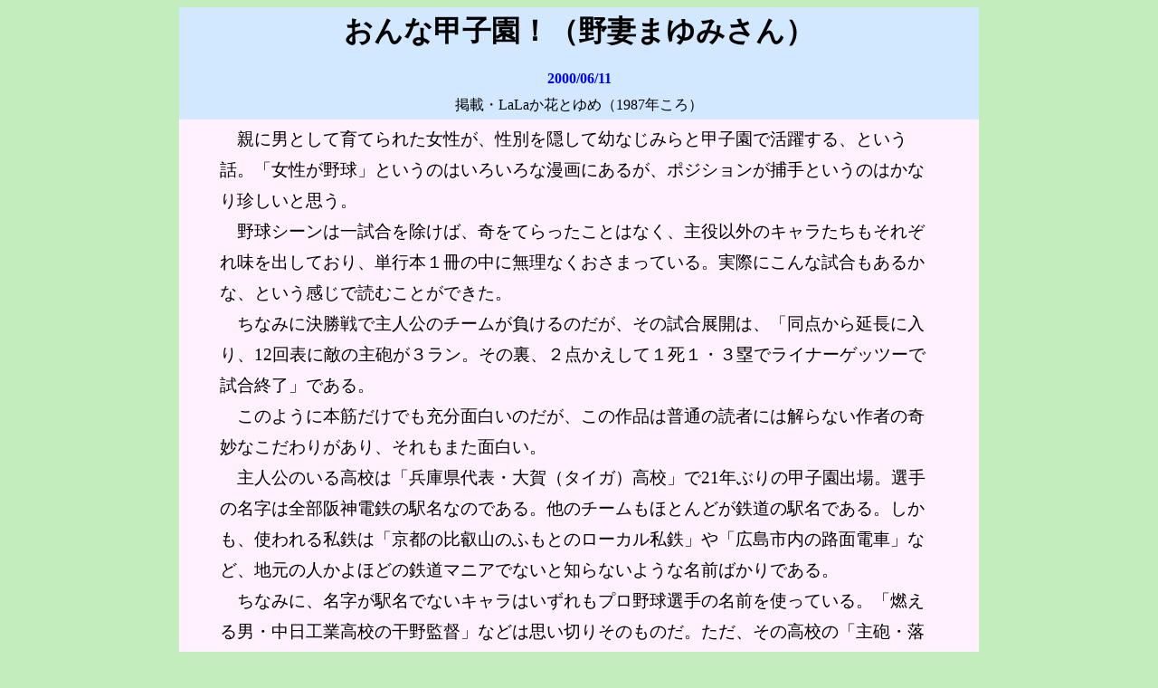

--- FILE ---
content_type: text/html
request_url: http://www.jakushou.com/ture/manga/mei/onnna.htm
body_size: 1675
content:
<!DOCTYPE HTML PUBLIC "-//W3C//DTD HTML 4.01 Transitional//EN">
<html lang="ja">
<head>
<meta http-equiv="Content-Type" content="text/html; charset=Shift_JIS">
<TITLE>おんな甲子園</TITLE>

<link rel="stylesheet" href="../../style/style_m.css" type="text/css">

<link rel="start" href="../../../index.html">
<link rel="contents" href="../../manga.html">
<link rel="begin" href="../meisaku-2.htm">
<link rel="next" href="tetuzin.htm">
<link rel="prev" href="namida.htm">
</head>

<BODY>

<div align="center">

<table width="70%" border="0" cellspacing="0" cellpadding="5" summary="「」の本文">
<tr valign="middle">
  <td class="midasi" align="center">
  <h1>おんな甲子園！（野妻まゆみさん）</h1>
  <p class="hiduke">2000/06/11</p>
 </TD>
</TR>

<tr valign="middle">
  <td class="midasi" align="center">
掲載・LaLaか花とゆめ（1987年ころ）<br>
 </TD>
</TR>

<tr valign="middle">
 <TD class="honbun">
<BLOCKQUOTE>

　親に男として育てられた女性が、性別を隠して幼なじみらと甲子園で活躍する、という話。「女性が野球」というのはいろいろな漫画にあるが、ポジションが捕手というのはかなり珍しいと思う。<br>
　野球シーンは一試合を除けば、奇をてらったことはなく、主役以外のキャラたちもそれぞれ味を出しており、単行本１冊の中に無理なくおさまっている。実際にこんな試合もあるかな、という感じで読むことができた。<br>
　ちなみに決勝戦で主人公のチームが負けるのだが、その試合展開は、「同点から延長に入り、12回表に敵の主砲が３ラン。その裏、２点かえして１死１・３塁でライナーゲッツーで試合終了」である。<br>
　このように本筋だけでも充分面白いのだが、この作品は普通の読者には解らない作者の奇妙なこだわりがあり、それもまた面白い。<br>
　主人公のいる高校は「兵庫県代表・大賀（タイガ）高校」で21年ぶりの甲子園出場。選手の名字は全部阪神電鉄の駅名なのである。他のチームもほとんどが鉄道の駅名である。しかも、使われる私鉄は「京都の比叡山のふもとのローカル私鉄」や「広島市内の路面電車」など、地元の人かよほどの鉄道マニアでないと知らないような名前ばかりである。<br>
　ちなみに、名字が駅名でないキャラはいずれもプロ野球選手の名前を使っている。「燃える男・中日工業高校の干野監督」などは思い切りそのものだ。ただ、その高校の「主砲・落相くん」は元となった選手と似ても似つかぬ美形キャラだったが。<br>
　というわけで、本筋・隠し味（？）ともども、大変筆者の嗜好に会う作品であった。
</FONT>　

</blockquote>
</TD>
</TR>

</TABLE>

<br><br>
<table border="0" cellspacing="0" cellpadding="2" summary="ページ下段のナビゲーション">
<tr align="center" valign="middle">
 <td colspan="2" class="midasi">
  <A HREF="../meisaku-2.htm">「心に残った名作－ストーリー漫画」</A>へ<br><br>
  <A HREF="../../manga.html">「漫画資料室」に戻る</A><br><br>
  <A HREF="../../../index.html">トップページに戻る</A>
 </TD>
</TR>

</TABLE>
<br>

</div>

</body>
</html>


--- FILE ---
content_type: text/css
request_url: http://www.jakushou.com/ture/style/style_m.css
body_size: 198
content:
BODY	{background-color:#C3EDBC;}
BODY.local	{background-color:#C3EDBC;}
DIV	{line-height:75%;}
BLOCKQUOTE	{line-height:180%;font-size:120%;}
TD.midasi	{background-color:#D2E8FF;}
TD.honbun	{background-color:#FFF1FD;}
P.hiduke	{color:#0000FF;font-weight:bold;}
A:hover		{color:seagreen;}